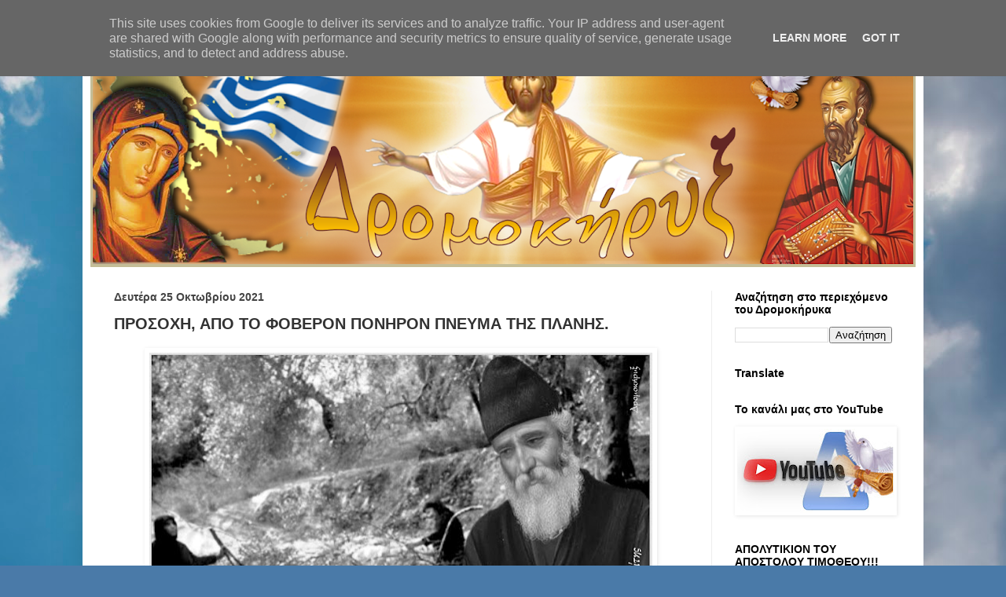

--- FILE ---
content_type: text/html; charset=utf-8
request_url: https://gr.k24.net/widgets/weather_w5.aspx?p1=3&p2=19&p3=70&p4=53
body_size: 3557
content:



<!DOCTYPE html>
<html>
<head><title>
	Αθήνα, Θεσσαλονίκη, Χανιά, Πάτρα - Πρόγνωση καιρού
</title>
    <script type="text/javascript">
        function adjust() {
            var forecasts = document.getElementById("forecasts");

            for (var i = 0; i < forecasts.children.length; i++) {
                var node = forecasts.children[i];

                if (node.tagName.toLowerCase() == "div" && node.className == "forecast") {
                    var caption = node.children[0].children[0];
                    var conditions = node.children[1].children[0];

                    if (caption.innerHTML.length > 15) {
                        caption.style.lineHeight = "12px";
                        node.style.paddingTop = "2px";
                        node.style.height = "88px";
                    }
                }
            }
        }
    </script>
    <style type="text/css">
        * { margin: 0; padding: 0;  }
        body { font-family: Arial,Helvetica,sans-serif; background: transparent; font-size: 12px; color: #666666; }
        a { text-decoration: none; color: #666666  }
        a:hover { text-decoration: underline;  }
        a img{ border: none;  }
        #top
        {
            width: 120px;
            height: 8px;
            background: url(/images/widgets/w5_top.png) no-repeat;
        }
        #bot
        {
            padding-top: 5px;
            width: 120px;
            height: 81px;
            background: url(/images/widgets/w5_bot.png) no-repeat;
            text-align: center;
        }
        #forecasts
        {
            width: 120px;
        }
        .forecast
        {
            padding-left: 5px;
            padding-top: 5px;
            border-top: 1px #d7d7d7 solid;
            background: url(/images/widgets/w5_rep.png) repeat-y;
            height: 85px;
            overflow: hidden;
        }
        #forecasts .forecast:first-child
        {
            border: none;
        }
        .caption
        {
            color: #0d71aa;
            font-size: 13px;
            font-weight: bold;
        }
        .conditions
        {
            font-size: 11px;
        }
        .icon
        {
            display: block;
            float: left;
        }
        .temperature
        {
            color: #0d71aa;
            font-weight: bold;
            font-size: 32px;
            display: block;
            float: left;
            line-height: 50px;
        }
        .cel
        {
            color: #918f8f;
            font-weight: bold;
            font-size: 20px;
            display: block;
            float: left;
            line-height: 50px;
        }
        #lnkForecast
        {
            font-size: 11px;
            display: block;
            width: 70px;
            padding-left: 25px;
        }
    </style>
</head>
<body onload="adjust()">
    <form method="post" action="./weather_w5.aspx?p1=3&amp;p2=19&amp;p3=70&amp;p4=53&amp;utc=2&amp;cid=1&amp;lid=1" id="form1">
<div class="aspNetHidden">
<input type="hidden" name="__VIEWSTATE" id="__VIEWSTATE" value="0pBCyuTuMxwDE1zzCzEx2kPYn7uofn0+yUWOCwMj98lch62YaCSpwK/ty8mbihVvY/8B5CwqtNjaZXnyRXUbOGcRV1B36PexHDD43O6ZqRSzJDSnUrrlia2aTK/rnm4MPprduONJESAvDRz4GCIXWXh4fHEWzeIypWclsw0x4/[base64]/pnfnQiHBHzWtUpXjZBGrpjeYlodrQ79xoLpAPHhUa8TDGmn+OwG5I2xXt2MjWSQ1r4oxDWVc9kddPeRVDpONUIRvrEpljCtwwjTQiHP/WKyXZt8te1NtfD+202o+Ppajaa64BDEIoRu527w+15iOhnDHTBrwKgmSiJkM9UYr0l35LuV9bY/gOdtWB0uhiwHj/JCsvDcN4pYkVg44LVU9QPgm4BB9b1OJEJXS5xafROOQTb5kh0YmesIW+OKxV944CTiK3JkuPU/i66+ndRDYnkA4gXq7QPZGYzAkLOH3mL52/PiWjpVVay1QOJRlYP1R9JA706/PKemwOX/CHBG8w+2qrP7Ex+Trj8Myzhb2SVkmptoxHwu/q3aECyIeVcUcd8GY5fmAP4G/lGsxxLWJzoxOXZ2mtkQIJUcvCDlybaOJf5fLqczdsZgcfB4aY6BnR1+S67+LNcCi2WGNdN8LJRsNXht1Eq4HeL+frEt7ikRZ+HB3M/ASKPAil6YCLVBmmUKXrK/668zy23l7TVaQYZOSin8og7OOcJM15KAhxz1HB+gYBxxhpuhUCcr6tqds+sA5XjSf+h+I+f102pS7zy1PtDhBbSF5jLMYHfDFwbqsEniMiW0dhLpm5Gg13VVUyOfi71vPpLQLL3Z98J/xhiDx+AFICzenJmz9i3tsCohb0nbODgpbJg2Mh4cX+u48k6tzmRQuNgxT/+G50Uj9oS2NOgBUen1NZubuftgt+e9TzaaqNf/is41oQAXByOCBFZPRAxV+cz6l5P/an1kuDhOWTTWJI5QfHL+3d2GzWASg1c+VHHsFdwXiHGZKOUVhZ76MfReoA6mP1GQ4e8O55ScGAB+gD/R84ABTI1mZFH5tKE9ee/nBPC5CTGUE/vjCRjuJlkJkIQcWoidK4GdaltEg0Ez4E4bgLdcOhFX5zUhFdSdUsdVSOEPs36IylBMQTcZar85prALcyhrP0tFT7QuCM/7NKq7dd7DwIDUORAzQkGiC3ZTy/wn45cRh2aNCGM2D52X+mOCqesloVg4t4FqXLuRFbh0erX4fD6/0CCnodtEtV/pE=" />
</div>


<script type="text/javascript">
//<![CDATA[
var g_cl = {CountryID:1,CountryShortname:'gr',UtcTimeOffset:2,LangID:1,LangShortname:'gr',Path:'/',Culture:'el-GR'};
//]]>
</script>

<div class="aspNetHidden">

	<input type="hidden" name="__VIEWSTATEGENERATOR" id="__VIEWSTATEGENERATOR" value="9FEF8446" />
</div>
        <div id="top"></div>
        <div id="forecasts">
                <div class="forecast">
                    <div><a class="caption" target="_blank" href="/attiki/kairos-athina-3">Αθήνα</a></div>
                    <div><a class="conditions" target="_blank" href="/attiki/kairos-athina-3">Βροχοπτώσεις</a></div>
                    <div>
                        <a target="_blank" class="icon" href="/attiki/kairos-athina-3"><img alt="Βροχοπτώσεις" src="/images/icons/medium/Rainn.png" /></a>
                        <a class="temperature" target="_blank" href="/attiki/kairos-athina-3">12°</a><span class="cel">C</span>
                    </div>
                </div>
            
                <div class="forecast">
                    <div><a class="caption" target="_blank" href="/thessaloniki/kairos-thessaloniki-19">Θεσσαλονίκη</a></div>
                    <div><a class="conditions" target="_blank" href="/thessaloniki/kairos-thessaloniki-19">Πιθανή βροχή</a></div>
                    <div>
                        <a target="_blank" class="icon" href="/thessaloniki/kairos-thessaloniki-19"><img alt="Πιθανή βροχή" src="/images/icons/medium/LightRainn.png" /></a>
                        <a class="temperature" target="_blank" href="/thessaloniki/kairos-thessaloniki-19">4°</a><span class="cel">C</span>
                    </div>
                </div>
            
                <div class="forecast">
                    <div><a class="caption" target="_blank" href="/ellada/kriti/kairos-chania-70">Χανιά</a></div>
                    <div><a class="conditions" target="_blank" href="/ellada/kriti/kairos-chania-70">Αίθριος καιρός</a></div>
                    <div>
                        <a target="_blank" class="icon" href="/ellada/kriti/kairos-chania-70"><img alt="Αίθριος καιρός" src="/images/icons/medium/Clearn.png" /></a>
                        <a class="temperature" target="_blank" href="/ellada/kriti/kairos-chania-70">17°</a><span class="cel">C</span>
                    </div>
                </div>
            
                <div class="forecast">
                    <div><a class="caption" target="_blank" href="/ellada/peloponnisos/kairos-patra-53">Πάτρα</a></div>
                    <div><a class="conditions" target="_blank" href="/ellada/peloponnisos/kairos-patra-53">Βροχοπτώσεις</a></div>
                    <div>
                        <a target="_blank" class="icon" href="/ellada/peloponnisos/kairos-patra-53"><img alt="Βροχοπτώσεις" src="/images/icons/medium/Rainn.png" /></a>
                        <a class="temperature" target="_blank" href="/ellada/peloponnisos/kairos-patra-53">12°</a><span class="cel">C</span>
                    </div>
                </div>
            </div>
        <div id="bot">
            <div><a id="lnkSite" href="/" target="_blank"><img src="/images/widgets/logo_c_1.png" alt="gr.k24.net" /></a></div>
            <div><a id="lnkForecast" href="/" target="_blank">ΑΝΑΛΥΤΙΚΗ ΠΡΟΓΝΩΣΗ ΚΑΙΡΟΥ »</a></div>
        </div>
    </form>
</body>
</html>


--- FILE ---
content_type: text/html; charset=UTF-8
request_url: https://www.dromokirix.gr/b/stats?style=BLACK_TRANSPARENT&timeRange=ALL_TIME&token=APq4FmB83fBkS8h1m0sCpWFnlXg7DKpE3_dd5Ld41uoVRbI4ze43XZ8nuQJxsfW6v49N4HOVLurvVjkg_F3A1u5UJz9puvuRrw
body_size: 47
content:
{"total":1051847,"sparklineOptions":{"backgroundColor":{"fillOpacity":0.1,"fill":"#000000"},"series":[{"areaOpacity":0.3,"color":"#202020"}]},"sparklineData":[[0,37],[1,34],[2,29],[3,33],[4,40],[5,51],[6,41],[7,37],[8,34],[9,34],[10,42],[11,76],[12,56],[13,38],[14,31],[15,44],[16,57],[17,99],[18,47],[19,98],[20,54],[21,43],[22,35],[23,36],[24,59],[25,43],[26,46],[27,44],[28,48],[29,60]],"nextTickMs":138461}